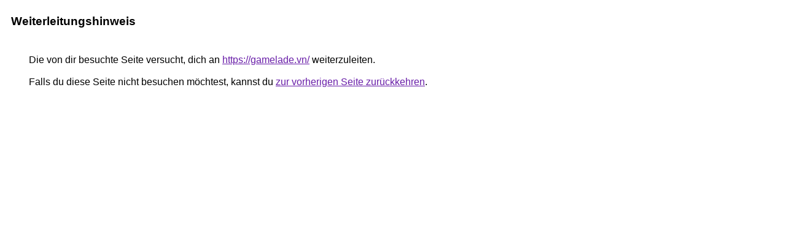

--- FILE ---
content_type: text/html; charset=UTF-8
request_url: http://2cool2.be/url?q=https://gamelade.vn/
body_size: 870
content:
<html lang="de"><head><meta http-equiv="Content-Type" content="text/html; charset=UTF-8"><title>Weiterleitungshinweis</title><style>body,div,a{font-family:Arial,sans-serif}body{background-color:var(--xhUGwc);margin-top:3px}div{color:var(--YLNNHc)}a:link{color:#681da8}a:visited{color:#681da8}a:active{color:#ea4335}div.mymGo{border-top:1px solid var(--gS5jXb);border-bottom:1px solid var(--gS5jXb);background:var(--aYn2S);margin-top:1em;width:100%}div.aXgaGb{padding:0.5em 0;margin-left:10px}div.fTk7vd{margin-left:35px;margin-top:35px}</style></head><body><div class="mymGo"><div class="aXgaGb"><font style="font-size:larger"><b>Weiterleitungshinweis</b></font></div></div><div class="fTk7vd">&nbsp;Die von dir besuchte Seite versucht, dich an <a href="https://gamelade.vn/">https://gamelade.vn/</a> weiterzuleiten.<br><br>&nbsp;Falls du diese Seite nicht besuchen möchtest, kannst du <a href="#" id="tsuid_ysV_aaPVHImNxc8P_YvyiQI_1">zur vorherigen Seite zurückkehren</a>.<script nonce="X-TpE9aLzpOCc85DtfWsTg">(function(){var id='tsuid_ysV_aaPVHImNxc8P_YvyiQI_1';(function(){document.getElementById(id).onclick=function(){window.history.back();return!1};}).call(this);})();(function(){var id='tsuid_ysV_aaPVHImNxc8P_YvyiQI_1';var ct='originlink';var oi='unauthorizedredirect';(function(){document.getElementById(id).onmousedown=function(){var b=document&&document.referrer,a="encodeURIComponent"in window?encodeURIComponent:escape,c="";b&&(c=a(b));(new Image).src="/url?sa=T&url="+c+"&oi="+a(oi)+"&ct="+a(ct);return!1};}).call(this);})();</script><br><br><br></div></body></html>